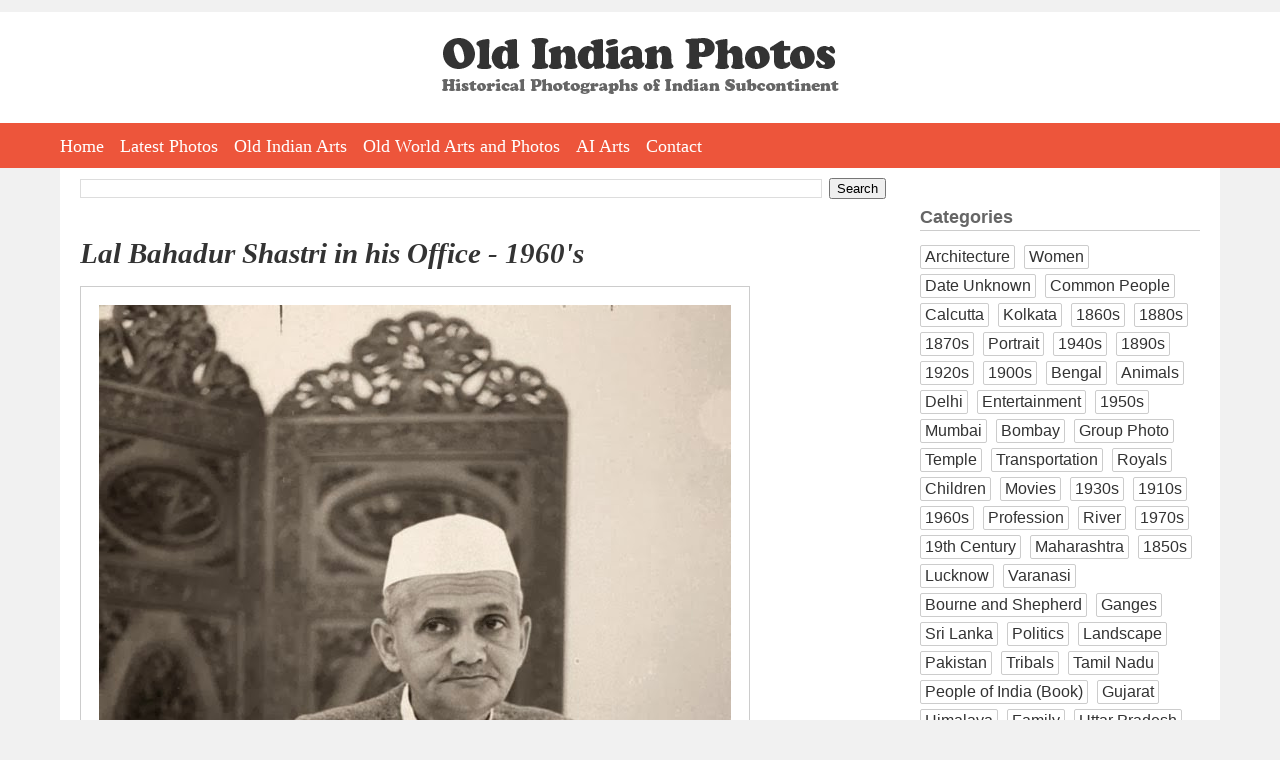

--- FILE ---
content_type: text/html; charset=UTF-8
request_url: https://www.oldindianphotos.in/2013/10/lal-bahadur-shastri-in-his-office-1960s.html
body_size: 12329
content:
<!DOCTYPE html>
<html dir='ltr' xmlns='http://www.w3.org/1999/xhtml' xmlns:b='http://www.google.com/2005/gml/b' xmlns:data='http://www.google.com/2005/gml/data' xmlns:expr='http://www.google.com/2005/gml/expr' xmlns:og='http://ogp.me/ns#'>
<head>
<link href='https://www.blogger.com/static/v1/widgets/2944754296-widget_css_bundle.css' rel='stylesheet' type='text/css'/>
<meta content='width=device-width, initial-scale=1.0' name='viewport'/>
<meta charset='utf-8'/>
<meta content='Old Indian Photos' name='author'/>
<link href='https://www.oldindianphotos.in/favicon.ico' rel='icon' type='image/x-icon'/>
<meta content='blogger' name='generator'/>
<link href='https://www.oldindianphotos.in/feeds/posts/default' rel='alternate' title='Old Indian Photos - Atom' type='application/atom+xml'/>
<link href='https://www.oldindianphotos.in/feeds/posts/default?alt=rss' rel='alternate' title='Old Indian Photos - RSS' type='application/rss+xml'/>
<link href='https://www.blogger.com/feeds/2407778905179522942/posts/default' rel='service.post' title='Old Indian Photos - Atom' type='application/atom+xml'/>
<!--[if IE]><script type="text/javascript" src="https://www.blogger.com/static/v1/jsbin/2591933621-ieretrofit.js"></script> <![endif]-->
<!-- Open Graph Meta Tags BEGIN -->
<meta content='Lal Bahadur Shastri in his Office - 1960&#39;s' property='og:title'/>
<meta content='https://blogger.googleusercontent.com/img/b/R29vZ2xl/AVvXsEglBJfBynfjo1z4R0J07CLyNVf5g6ZSyZRY_f3lFxfSfLICrupD0-VJZnxVjOhZU7NDvher2dRqpQFXm5SAbXMVqzEVltwJmOPa2tkJmRL8tLOhFOQxaXgJrdKHAslJ9nwtEZdj1R0VWSDo/s1600/Lal+Bahadur+Shastri+in+his+Office+-+1960&#39;s.jpg' property='og:image'/>
<meta content='Old Indian Photos' property='og:title'/>
<meta content='https://www.oldindianphotos.in/2013/10/lal-bahadur-shastri-in-his-office-1960s.html' property='og:url'/>
<!-- Open Graph Meta Tags END -->
<!--[if IE]> <script> (function() { var html5 = ("abbr,article,aside,audio,canvas,datalist,details," + "figure,footer,header,hgroup,mark,menu,meter,nav,output," + "progress,section,time,video").split(','); for (var i = 0; i < html5.length; i++) { document.createElement(html5[i]); } try { document.execCommand('BackgroundImageCache', false, true); } catch(e) {} })(); </script> <![endif]-->
<title>Lal Bahadur Shastri in his Office - 1960's - Old Indian Photos</title>
<style id='page-skin-1' type='text/css'><!--
/*
/* Variable definitions
====================
<Variable name="bgcolor" description="Page Background Color"
type="color" default="#fff">
<Variable name="textcolor" description="Text Color"
type="color" default="#333">
<Variable name="linkcolor" description="Link Color"
type="color" default="#58a">
<Variable name="pagetitlecolor" description="Blog Title Color"
type="color" default="#666">
<Variable name="descriptioncolor" description="Blog Description Color"
type="color" default="#999">
<Variable name="titlecolor" description="Post Title Color"
type="color" default="#c60">
<Variable name="bordercolor" description="Border Color"
type="color" default="#ccc">
<Variable name="sidebarcolor" description="Sidebar Title Color"
type="color" default="#999">
<Variable name="sidebartextcolor" description="Sidebar Text Color"
type="color" default="#666">
<Variable name="visitedlinkcolor" description="Visited Link Color"
type="color" default="#999">
<Variable name="bodyfont" description="Text Font"
type="font" default="normal normal 100% Arial,Verdana,Sans-serif">
<Variable name="headerfont" description="Sidebar Title Font"
type="font"
default="normal normal 100% Arial,Verdana,Sans-serif">
<Variable name="pagetitlefont" description="Blog Title Font"
type="font"
default="normal normal 200% Arial,Verdana,Sans-serif">
<Variable name="descriptionfont" description="Blog Description Font"
type="font"
default="normal normal 78% Arial, Verdana, Sans-serif">
<Variable name="postfooterfont" description="Post Footer Font"
type="font"
default="normal normal 78% Arial, Verdana, Sans-serif">
<Variable name="startSide" description="Side where text starts in blog language"
type="automatic" default="left">
<Variable name="endSide" description="Side where text ends in blog language"
type="automatic" default="right">
*/
/* Use this with templates/template-twocol.html */
body {
background:#f1f1f1;
margin:0;
padding:0;
padding-top:12px;
color:#333333;
font:x-small Arial,Verdana,Sans-serif;
font-size/* */:/**/small;
font-size: /**/small;
text-align: center;
}
.clearfix:after {
content: " ";
display: block;
clear: both;
visibility: hidden;
line-height: 0;
height: 0;
}
* html .clearfix             { zoom: 1; } /* IE6 */
*:first-child+html .clearfix { zoom: 1; } /* IE7 */
#toplogo {
display:inline-block;
margin-left:auto;
margin-right:auto;
margin-top:2em;
margin-bottom:2em;
max-width:90%;
}
#outer-wrapper {
background:#ffffff;
margin:0 auto;
padding:10px 20px 20px 20px;
text-align:left;
border-top:none;
font: normal normal 100% Arial,Verdana,Sans-serif;
box-sizing:border-box;
width: 100%;
max-width:1160px;
}
.clr {
clear:both;
height:0;
}
#wrap2 {
margin:0;
padding:0;
}
a:link {
color:#5588aa;
text-decoration:none;
}
a:visited {
color:#999999;
text-decoration:none;
}
a:hover {
color:#2e2d2d;
text-decoration:underline;
}
a img {
border-width:0;
}
.post-body img {
max-width:90%;
}
/* Header
-----------------------------------------------
*/
#header-wrapper {
display:none;
}
#crosscol-wrapper {
background:#fff;
}
#HTML1 {
width: 100%;
max-width: 1160px;
padding:0 20px 0 20px;
margin:0 auto;
box-sizing:border-box;
}
#hmenu {
height:45px;
background:#ED553B;
}
#hmenu ul {
max-width: 1160px;
padding:0 20px 0 20px;
margin:0 auto;
}
#hmenu ul li {
list-style:none;
padding-right:8px;
padding-left:8px;
float:left;
height:45px;
}
#hmenu ul li:first-child {
padding-left:0;
}
#hmenu ul li a {
color:#fff;
font-family:Georgia, "Times New Roman", Times, serif;
font-size:18px;
line-height:22px;
text-decoration:none;
display:block;
height:45px;
line-height:47px;
}
#hmenu ul li a:link {
}
#hmenu ul li a:hover {
color:#ffd22a;
}
#hmenu li.social {
padding:0;
margin-left:10px;
}
#hmenu li.social a {
display:inline-block;
margin-left:8px;
margin-top:4px;
width:38px;
height:38px;
}
#hmenu li.social img {
}
#menuBtn {
display:none;
}
#AdSense2 {
margin-left:20px;
}
#contact{
margin:0 auto;
list-style:none;
padding:0;
}
#contact li {
float:left;
margin-left:2px;
list-style:none;
padding:0;
}
/* Outer-Wrapper
----------------------------------------------- */
#content-wrapper {
}
#main-wrapper {
width: 72%;
float: left;
word-wrap: break-word; /* fix for long text breaking sidebar float in IE */
overflow: hidden;     /* fix for long non-text content breaking IE sidebar float */
}
#sidebar-wrapper {
width: 190px;
float: left;
padding: 0 5px 0 0px;
word-wrap: break-word; /* fix for long text breaking sidebar float in IE */
overflow: hidden;      /* fix for long non-text content breaking IE sidebar float */
}
#sidebar-wrapper-two {
width: 190px;
float: right;
word-wrap: break-word; /* fix for long text breaking sidebar float in IE */
overflow: hidden;      /* fix for long non-text content breaking IE sidebar float */
}
/* Headings
----------------------------------------------- */
h2 {
margin:1.5em 0 .75em;
font-size:12px;
line-height: 1.4em;
text-align:center;
font-weight:bold;
font-size:1.4em;
text-align:left;
border-bottom:1px solid #ccc;
}
/* Posts
-----------------------------------------------
*/
h2.date-header {
text-align:left;
font-weight:normal;
margin:0;
line-height:normal;
display:none;
}
.post {
margin:.5em 0 1.5em;
border-bottom:1px dotted #cccccc;
padding-bottom:1.5em;
}
.post h1{
margin:.25em 0 0;
padding:0 0 6px;
font-size:140%;
font-weight:bold;
line-height:1.4em;
color:#2e2d2d;
margin-bottom:10px;
margin-top:30px;
}
.post h1 a, .post h1 a:visited, .post h1 strong {
display:block;
text-decoration:none;
color:#333;
font-weight:normal;
font-family:Georgia, "Times New Roman", Times, serif;
font-size:1.6em;
line-height:1.2em;
font-weight:bold;
font-style: italic;
}
.post h1 strong, .post h1 a:hover {
color:#333333;
}
.post-body {
margin:0 0 .75em;
line-height:1.6em;
padding-right:5px;
text-align:justify;
font-size:1.4em !important;
}
.post-body a img {
padding:18px;
border:1px solid #ccc;
background:#fff;
display:block;
}
.post-body blockquote {
line-height:1.3em;
}
.post-footer {
margin: .75em 0;
color:#999999;
text-transform:uppercase;
font: normal normal 78% Arial, Verdana, Sans-serif;
line-height: 1.3em;
}
.comment-link {
margin-left:.6em;
}
.post img {
}
.post blockquote {
margin:1em 20px;
}
.post blockquote p {
margin:.75em 0;
}
.separator {
text-align:left !important;
}
.separator a {
margin:0 !important;
}
video {
width:100% !important;
height:auto !important;
max-width:750px!important;
}
/* Comments
----------------------------------------------- */
#comments h4 {
margin:1em 0;
font-weight: normal;
line-height: 1em;
letter-spacing:.2em;
color: #999999;
display:none;
}
#comments-block {
margin:1em 0 1.5em;
line-height:1.6em;
}
#comments-block .comment-author {
margin:.5em 0;
}
#comments-block .comment-body {
margin:.25em 0 0;
}
#comments-block .comment-footer {
margin:-.25em 0 2em;
line-height: 1.4em;
text-transform:uppercase;
letter-spacing:.1em;
}
.comment-footer {
font-weight:bold;
}
#comments-block .comment-body p {
margin:0 0 .75em;
}
.deleted-comment {
font-style:italic;
color:gray;
}
#blog-pager-newer-link {
float: left;
}
#blog-pager-newer-link a, #blog-pager-older-link a {
font-size:16px;
border-radius:4px;
background:#333;
padding:6px 12px 6px 12px;
color:#fff;
}
#blog-pager-older-link {
float: right;
}
#blog-pager {
text-align: center;
}
.feed-links {
clear: both;
line-height: 2.5em;
display:none;
}
.bp_item_title {
padding-left:20px;
}
/* Sidebar Content
----------------------------------------------- */
.sidebar {
color: #666666;
}
.sidebar ul {
list-style:disc;
margin:0 0 0;
padding:0 0 0;
}
.sidebar li {
list-style-type:none;
display:inline-block;
margin-bottom:5px;
margin-right:5px;
font-size:1.2em;
color:#333;
vertical-align:top;
}
.sidebar li a {
color:#333;
text-decoration:none;
display:inline-block;
border:1px solid #ccc;
border-radius:2px;
padding:2px 4px 2px 4px;
}
.sidebar .widget, .main .widget {
border-bottom:0px dotted #cccccc;
margin:0 0 .2em;
padding:0 0 .2em;
}
.main .Blog {
border-bottom-width: 0;
}
#Gadget2, #Gadget1 {
width:100%;
float:left;
}
#Gadget2 {
padding-left:4%;
}
#Gadget2 a, #Gadget1 a {
text-decoration:none;
}
/* Profile
----------------------------------------------- */
.profile-img {
float: left;
margin-top: 0;
margin-right: 5px;
margin-bottom: 5px;
margin-left: 0;
padding: 4px;
border: 1px solid #cccccc;
}
.profile-data {
margin:0;
text-transform:uppercase;
letter-spacing:.1em;
font: normal normal 78% Arial, Verdana, Sans-serif;
color: #999999;
font-weight: bold;
line-height: 1.6em;
}
.profile-datablock {
margin:.5em 0 .5em;
}
.profile-textblock {
margin: 0.5em 0;
line-height: 1.6em;
}
.profile-link {
font: normal normal 78% Arial, Verdana, Sans-serif;
text-transform: uppercase;
letter-spacing: .1em;
}
/* Footer
----------------------------------------------- */
#footer-wrapper {
background:#333;
padding-bottom:30px;
min-height:300px;
width:100%;
box-sizing:border-box;
}
#footer {
clear:both;
margin:0 auto;
line-height: 1.3em;
text-align:left;
}
.gsc-branding {
display:none;
}
/** Page structure tweaks for layout editor wireframe */
body#layout #outer-wrapper {
padding-top: 0;
}
body#layout #header-wrapper,
body#layout #content-wrapper,
body#layout #footer {
padding: 0;
}
body#layout #main-wrapper {
}
body#layout #sidebar-wrapper,
body#layout #sidebar-wrapper-two {
}
.rss-box {
padding-right:20px;
}
.rss-item a {
padding-bottom:8px;
}
.rss-item a:hover {
text-decoration:none;
}
#main-sidebar {
float:right;
width:25%;
}
ul.cat {
padding:0;
margin:0;
}
ul.cat li {
float: left;
list-style-type: none;
margin-right: 1%;
padding: 0;
width: 48%;
}
ul.cat li.catfull {
width:97%;
clear:both;
}
ul.cat li a {
color:#fff;
font-size:18px;
width:94%;
display:block;
background:#ED553B;
border: 1px solid #ED553B;
padding: 3px 3% 3px 3%;
text-align:center;
font-family:Georgia, "Times New Roman", Times, serif;
}
ul.cat li a:hover {
background:#333;
text-decoration:none;
border: 1px solid #333;
}
h3.time {
margin-bottom:0;
}
@media screen and (max-width: 640px) {
html {
width:100%;
}
body {
width:100%;
box-sizing:border-box;
}
#HTML1 {
width:100%;
box-sizing:border-box;
padding:0;
padding-top:20px;
overflow:hidden;
}
#outer-wrapper {
width:100%;
max-width:100%;
box-sizing:border-box;
padding:10px;
}
#main-wrapper {
width:100%;
float:none;
}
.post-body {
margin:0;
padding:0;
}
.post-body img {
max-width:100%;
}
.post-body a img {
padding:5px;
box-sizing:border-box;
width:100% !important;
height:auto !important;
}
#main-sidebar {
width:100%;
max-width:300px;
margin-left:auto;
margin-right:auto;
float:none;
}
#toplogo {
max-width:80%;
margin-top:1em;
margin-bottom:1em;
}
#toplogo a {
display:inline-block;
}
#toplogo a img {
display:inline-block;
width:100%;
}
#hmenu {
height:auto;
display:none;
}
#hmenu ul {
width:100%;
height:auto;
padding:0;
}
#hmenu ul li {
float:none;
width:100%;
height:auto;
padding:0;
text-align:center;
border-bottom:1px solid #fff;
}
.post h1 a, .post h1 a:visited, .post h1 strong {
font-size:1.4em;
}
#hmenu ul li a {
font-size:16px;
padding:2px 0 2px 0;
height:auto;
}
#footer-wrapper {
width:100%;
max-width:100%;
box-sizing:border-box;
padding:10px;
}
#related-posts a {
width:45% !important;
box-sizing:border-box;
height:auto;
width:auto;
float:none !important;
display:inline-block;
vertical-align:top;
}
#related-posts a div {
width:100% !important;
padding:3px !important;
box-sizing:border-box;
}
#related-posts a img {
width:100%;
height:auto;
}
#menuBtn {
display:block;
cursor:pointer;
height:35px;
text-align:right;
position:relative;
margin-top:0;
}
.post h1 {
font-size:120%;
margin: 10px 0 10px 0;
}
.post-body {
font-size:1.2em !important;
}
.post h1 a, .post h1 a:visited, .post h1 strong {
}
}

--></style>
<style>



/* -------------------- Table of Content ---------------------*/

#toc {
  border: 0px solid #ccc;
 
  padding: 0px;
  width:100%;
  margin:0px 0 0px 0;
}

#toc table {
	width:100%;
  }
.toc-header-col1, .toc-header-col2, .toc-header-col3 {
  background: #5f4e3e;
  color: #fff;
  padding: 2px 5px 2px 3px;
  
}
.toc-header-col1 {
  width:60%;
  border:1px solid #ccc;
  
}
.toc-header-col2 {
  
  border:1px solid #ccc;
  width:10%;
  
}
.toc-header-col3 {
  
  border:1px solid #ccc;
 width:30%;
}

.toc-header-col1 a:link, .toc-header-col1 a:visited, .toc-header-col2 a:link, .toc-header-col2 a:visited, .toc-header-col3 a:link, .toc-header-col3 a:visited {
  font-size:80%;
  color: #fff;
  text-decoration:none;
}
.toc-header-col1 a:hover, .toc-header-col2 a:hover, .toc-header-col3 a:hover {
  font-size:80%;
  text-decoration:underline;
}

.toc-entry-col1, .toc-entry-col2, .toc-entry-col3 {
  padding-left: 5px;
  font-size:80%;
  border-bottom:1px solid #ccc;
}

.toc-entry-col2 {    
  }

.toc-entry-col1, .toc-entry-col2 {
     border-right:1px solid #ccc;
     font-size:80%;
}

.toc-entry-col3 {
   font-size:80%
}

.toc-entry-col1 a, .toc-entry-col2 a, .toc-entry-col3 a {
  text-decoration: none;
}

.item-title {


}

.item-title a {
font-size:11px;
line-height:15px;
}

.popular-posts ul li {
list-style-type:none;
border-bottom:1px dotted #cccccc;
}



</style>
<!--j9LnZbCkXpq56t0dsoU8MRNVb-M-->
<script>
  (function(i,s,o,g,r,a,m){i['GoogleAnalyticsObject']=r;i[r]=i[r]||function(){
  (i[r].q=i[r].q||[]).push(arguments)},i[r].l=1*new Date();a=s.createElement(o),
  m=s.getElementsByTagName(o)[0];a.async=1;a.src=g;m.parentNode.insertBefore(a,m)
  })(window,document,'script','//www.google-analytics.com/analytics.js','ga');

  ga('create', 'UA-6661264-1', 'auto');
  ga('send', 'pageview');

</script>
<!--FOR REMOVING NAVBAR-->
<script type='text/javascript'> 
<![CDATA[ 
<!-- 
/*<body>
  <b:section id="navbar" class="navbar" maxwidgets="1" showaddelement="no">
    <b:widget type="Navbar" id="Navbar1" locked="yes"/>
  </b:section>
*/ 
--> 
]]> 
</script>
<!--FOR REMOVING NAVBAR-->
<!--Auto Ad-->
<script async='async' src='//pagead2.googlesyndication.com/pagead/js/adsbygoogle.js'></script>
<script>
     (adsbygoogle = window.adsbygoogle || []).push({
          google_ad_client: "ca-pub-4006058598055639",
          enable_page_level_ads: true
     });
</script>
<!--Auto Ad-->
<script>
$(document).ready(function() 
{           $("a").each(function() 
{             var i = $(this).attr("href");            
 var n = i.replace(http://www.oldindianphotos.in, "https://www.oldindianphotos.in");
 
 $(this).attr("href", function() {               return n             })           })         });       </script>
<link href='https://www.blogger.com/dyn-css/authorization.css?targetBlogID=2407778905179522942&amp;zx=416596c6-0bfa-466e-88c6-8bead6907698' media='none' onload='if(media!=&#39;all&#39;)media=&#39;all&#39;' rel='stylesheet'/><noscript><link href='https://www.blogger.com/dyn-css/authorization.css?targetBlogID=2407778905179522942&amp;zx=416596c6-0bfa-466e-88c6-8bead6907698' rel='stylesheet'/></noscript>
<meta name='google-adsense-platform-account' content='ca-host-pub-1556223355139109'/>
<meta name='google-adsense-platform-domain' content='blogspot.com'/>

<!-- data-ad-client=ca-pub-4006058598055639 -->

</head>
<body>
<div id='header-wrapper'>
<div class='header section' id='header'><div class='widget Header' data-version='1' id='Header1'>
<div id='header-inner'>
<div class='titlewrapper'>
<h1 class='title'>
<a href='https://www.oldindianphotos.in/'>
Old Indian Photos
</a>
</h1>
</div>
<div class='descriptionwrapper'>
<p class='description'><span>
</span></p>
</div>
</div>
</div></div>
</div>
<div id='crosscol-wrapper' style='text-align:center'>
<div class='crosscol section' id='crosscol'><div class='widget HTML' data-version='1' id='HTML1'>
<div class='widget-content'>
<div id="toplogo">
<a href="https://oldindianphotos.in"><img src="https://blogger.googleusercontent.com/img/b/R29vZ2xl/AVvXsEhvRH-llkx5ti7vRsnXOBAWny4bhFo_6DiqhRNFURx8yjRmOfF4OIQLEi2CS6vzwmgpRMsl-fYqE1GbqaYhOka33wskA4g7m4YUjGFbie46wg53hsj6VcTkuwfyt8MQxbMyx4l0ogiicyU/w397-h56-no/oip-logo.png" alt="Old Indian Photos" /></a>
</div>
</div>
<div class='clear'></div>
</div><div class='widget HTML' data-version='1' id='HTML2'>
<div class='widget-content'>
<div id="menuBtn"><img src="https://blogger.googleusercontent.com/img/b/R29vZ2xl/AVvXsEhdtqJhSisSzrfGZuilTmyZK7LwrVbUoX3f8yl3XukAZlg8LorTv9P8jW2gDahsuCts6jTd6oCOiYFZNhRJRFt57Y5J8NRsKxNnvAzaTkPjrdIc2j3l7Kn5hW5EMFFgDlpjKqADsVQDYWY/w53-h35-no/mobilemenuicon.png" alt="Show Menu" /></div>

<div id='hmenu'>
<ul>
<li><a href='https://oldindianphotos.in'>Home</a></li>
<li><a href='https://oldindianphotos.in/index.html'>Latest Photos</a></li>

<li><a href='https://oldindianarts.in'>Old Indian Arts</a></li>
<li><a href='https://oldarts.info'>Old World Arts and Photos</a></li>
<li><a href='https://www.aiarts.info' target="_blank">AI Arts</a></li>
<li style="display:none;"><a href='https://www.oldindianphotos.in/2013/04/cinema-hall-watch-vintage-indian-movies.html'>Cinema Hall</a></li>
<li style="display:none;"><a href='https://oldindianphotos.in/2008/12/table-of-content-2.html'>All Posts</a></li>
<li><a href='https://oldindianphotos.in/2008/05/contact-me.html'>Contact</a></li>

<li class="social" style="display:none;"> <a href="https://www.facebook.com/oldindianphotos" target="_blank"><img src="https://blogger.googleusercontent.com/img/b/R29vZ2xl/AVvXsEhbH_luBmB_AYAGP8FXy8IPlhHt8Mf7xbwT1snTCZl6tq7QBZJZuwGv9iElIGQIXnsMrU7BcXZEsksOJAwLHJJeZ2oyVenRr0nDu1pt736grRB1wijOK7xzHm9QYlDUhXPe5_PWW8DMTBg/s38-no/face.png" alt="facebook" /></a>
  <a href="https://twitter.com/oldworldarts" target="_blank"><img src="https://blogger.googleusercontent.com/img/b/R29vZ2xl/AVvXsEj8bIuICz234uE859maoaWnktOqa8i-OfPsW0NO8BKHyUiWYaesp7OnoaCKr67nIywmW9vWvJ7_6Xf2DDJxIf4AHIObhp1ccgXthulY30QCDSmuz3j6YpAA7wd1K7WLqNzyB1gKMD5-jEg/s38-no/tw.png" alt="Twitter" /></a>
  <a href="https://plus.google.com/+OldindianphotosIndia" target="_blank"><img src="https://blogger.googleusercontent.com/img/b/R29vZ2xl/AVvXsEiEwlUBBhe9Styc23QK4TOOVJESawFO42uXB3Q0WRnScUNK7N7yq4ZUxZYjW2l8nmqzB3wO3l4p4tstq_afeT2X2Ug3yuL1TFryGSD8opf9Kd3tCxuRjvmb0jEjovZHyGAuxlfHNOcq6RI/s38-no/gplus.png" alt="gplus" /></a>

  <a href="https://in.linkedin.com/in/oldarts/" target="_blank"><img src="https://blogger.googleusercontent.com/img/b/R29vZ2xl/AVvXsEhm1NChmz3epoDNlmWwZGi0eUhsOR65oc2Q0IzGEX1DvRRCpRR0tHM8ClzekoViNllwq3l-odK54RT2zsKdkOvyVFIWEZ1Kw1FejqwBb6G68a3_7nSnMiPCQCVWcFcH4okUHRuBlhVg9D0/s38-no/" alt="LinkedIn" /></a>

  <a href="https://feeds.feedburner.com/OldIndianPhotos" target="_blank"><img src="https://blogger.googleusercontent.com/img/b/R29vZ2xl/AVvXsEgsUSbHtuyfcrrix_2phi1GYKk14RGT6LJEq95IM7yhyphenhyphenUgZi9W4ZQUtpwvFFc0ylBWXaZwYKjiNIAD5w3M-fkvEgU7y4MCrDy7H2Sk4pnXtROuJQXnmPTP-mjBJn8b6MwHveZV6P_wT3EU/s38-no/feed.png" alt="feed" /></a>
</li>

</ul>

</div>
</div>
<div class='clear'></div>
</div></div>
</div>
<div id='outer-wrapper'><div id='wrap2'>
<!-- skip links for text browsers -->
<span id='skiplinks' style='display:none;'>
<a href='#main'>skip to main </a> |
      <a href='#sidebar'>skip to sidebar</a>
</span>
<div id='content-wrapper'>
<div id='main-wrapper'>
<div class='main section' id='main'><div class='widget BlogSearch' data-version='1' id='BlogSearch1'>
<div class='widget-content'>
<div id='BlogSearch1_form'>
<form action='https://www.oldindianphotos.in/search' class='gsc-search-box' target='_top'>
<table cellpadding='0' cellspacing='0' class='gsc-search-box'>
<tbody>
<tr>
<td class='gsc-input'>
<input autocomplete='off' class='gsc-input' name='q' size='10' title='search' type='text' value=''/>
</td>
<td class='gsc-search-button'>
<input class='gsc-search-button' title='search' type='submit' value='Search'/>
</td>
</tr>
</tbody>
</table>
</form>
</div>
</div>
<div class='clear'></div>
</div><div class='widget Blog' data-version='1' id='Blog1'>
<div class='blog-posts h-feed'>
<!--Can't find substitution for tag [defaultAdStart]-->

          <div class="date-outer">
        
<h2 class='date-header'><span>Oct 2, 2013</span></h2>

          <div class="date-posts">
        
<div class='post-outer'>
<div class='post h-entry'>
<a name='5717317726531533002'></a>
<h1 class='post-title entry-title'>
<a href='https://www.oldindianphotos.in/2013/10/lal-bahadur-shastri-in-his-office-1960s.html'>Lal Bahadur Shastri in his Office - 1960's</a>
</h1>
<div class='post-header-line-1'></div>
<div class='post-body entry-content'>
<div dir="ltr" style="text-align: left;" trbidi="on">
<div class="separator" style="clear: both; text-align: center;">
<a href="https://blogger.googleusercontent.com/img/b/R29vZ2xl/AVvXsEglBJfBynfjo1z4R0J07CLyNVf5g6ZSyZRY_f3lFxfSfLICrupD0-VJZnxVjOhZU7NDvher2dRqpQFXm5SAbXMVqzEVltwJmOPa2tkJmRL8tLOhFOQxaXgJrdKHAslJ9nwtEZdj1R0VWSDo/s1600/Lal+Bahadur+Shastri+in+his+Office+-+1960&#39;s.jpg" imageanchor="1" style="margin-left: 1em; margin-right: 1em;"><img border="0" src="https://blogger.googleusercontent.com/img/b/R29vZ2xl/AVvXsEglBJfBynfjo1z4R0J07CLyNVf5g6ZSyZRY_f3lFxfSfLICrupD0-VJZnxVjOhZU7NDvher2dRqpQFXm5SAbXMVqzEVltwJmOPa2tkJmRL8tLOhFOQxaXgJrdKHAslJ9nwtEZdj1R0VWSDo/s1600/Lal+Bahadur+Shastri+in+his+Office+-+1960&#39;s.jpg" /></a></div>
<br />
Source:&nbsp;<a href="http://lalbahadurshastri.ind.in/" target="_blank">lalbahadurshastri.ind.in</a></div>
<div style='clear: both;'></div>
</div>
<div class='post-footer'>
<div class='post-footer-line post-footer-line-1'>
<span class='post-author vcard'>
Posted by
<span class='fn'>Old Indian Photos</span>
</span>
<span class='post-timestamp'>
at
<a class='timestamp-link' href='https://www.oldindianphotos.in/2013/10/lal-bahadur-shastri-in-his-office-1960s.html' rel='bookmark' title='permanent link'><abbr class='published' title='2013-10-02T20:07:00+05:30'>8:07&#8239;PM</abbr></a>
</span>
<span class='post-comment-link'>
</span>
<span class='post-icons'>
</span>
<span class='post-backlinks post-comment-link'>
</span>
<span class='post-labels'>
Labels:
<a href='https://www.oldindianphotos.in/search/label/1960s?max-results=5' rel='tag'>1960s</a>,
<a href='https://www.oldindianphotos.in/search/label/Lal%20Bahadur%20Shstri?max-results=5' rel='tag'>Lal Bahadur Shstri</a>,
<a href='https://www.oldindianphotos.in/search/label/Politics?max-results=5' rel='tag'>Politics</a>,
<a href='https://www.oldindianphotos.in/search/label/Portrait?max-results=5' rel='tag'>Portrait</a>
</span>
</div>
<div class='post-footer-line post-footer-line-2'><span class='reaction-buttons'>
</span>
</div>
<div class='post-footer-line post-footer-line-3'></div>
</div>
</div>
<div class='comments' id='comments'>
<a name='comments'></a>
<div id='backlinks-container'>
<div id='Blog1_backlinks-container'>
</div>
</div>
</div>
</div>
<!--Can't find substitution for tag [defaultAdEnd]-->
<!--Can't find substitution for tag [adStart]-->

        </div></div>
      
<!--Can't find substitution for tag [adEnd]-->
</div>
<div class='blog-pager' id='blog-pager'>
<span id='blog-pager-newer-link'>
<a class='blog-pager-newer-link' href='https://www.oldindianphotos.in/2013/10/luchman-tela-or-muchee-bhawun-lucknow.html' id='Blog1_blog-pager-newer-link' title='Newer Post'>Newer Post</a>
</span>
<span id='blog-pager-older-link'>
<a class='blog-pager-older-link' href='https://www.oldindianphotos.in/2013/09/maharani-indira-bai-sahib-holkar-second.html' id='Blog1_blog-pager-older-link' title='Older Post'>Older Post</a>
</span>
<a class='home-link' href='https://www.oldindianphotos.in/'>Home</a>
</div>
<div class='clear'></div>
<div class='post-feeds'>
</div>
</div></div>
</div>
<div id='main-sidebar'>
<div><div class='sidebar section' id='sidebar-one'><div class='widget Label' data-version='1' id='Label1'>
<h2>Categories</h2>
<div class='widget-content list-label-widget-content'>
<ul>
<li>
<a dir='ltr' href='https://www.oldindianphotos.in/search/label/Architecture'>Architecture</a>
</li>
<li>
<a dir='ltr' href='https://www.oldindianphotos.in/search/label/Women'>Women</a>
</li>
<li>
<a dir='ltr' href='https://www.oldindianphotos.in/search/label/Date%20Unknown'>Date Unknown</a>
</li>
<li>
<a dir='ltr' href='https://www.oldindianphotos.in/search/label/Common%20People'>Common People</a>
</li>
<li>
<a dir='ltr' href='https://www.oldindianphotos.in/search/label/Calcutta'>Calcutta</a>
</li>
<li>
<a dir='ltr' href='https://www.oldindianphotos.in/search/label/Kolkata'>Kolkata</a>
</li>
<li>
<a dir='ltr' href='https://www.oldindianphotos.in/search/label/1860s'>1860s</a>
</li>
<li>
<a dir='ltr' href='https://www.oldindianphotos.in/search/label/1880s'>1880s</a>
</li>
<li>
<a dir='ltr' href='https://www.oldindianphotos.in/search/label/1870s'>1870s</a>
</li>
<li>
<a dir='ltr' href='https://www.oldindianphotos.in/search/label/Portrait'>Portrait</a>
</li>
<li>
<a dir='ltr' href='https://www.oldindianphotos.in/search/label/1940s'>1940s</a>
</li>
<li>
<a dir='ltr' href='https://www.oldindianphotos.in/search/label/1890s'>1890s</a>
</li>
<li>
<a dir='ltr' href='https://www.oldindianphotos.in/search/label/1920s'>1920s</a>
</li>
<li>
<a dir='ltr' href='https://www.oldindianphotos.in/search/label/1900s'>1900s</a>
</li>
<li>
<a dir='ltr' href='https://www.oldindianphotos.in/search/label/Bengal'>Bengal</a>
</li>
<li>
<a dir='ltr' href='https://www.oldindianphotos.in/search/label/Animals'>Animals</a>
</li>
<li>
<a dir='ltr' href='https://www.oldindianphotos.in/search/label/Delhi'>Delhi</a>
</li>
<li>
<a dir='ltr' href='https://www.oldindianphotos.in/search/label/Entertainment'>Entertainment</a>
</li>
<li>
<a dir='ltr' href='https://www.oldindianphotos.in/search/label/1950s'>1950s</a>
</li>
<li>
<a dir='ltr' href='https://www.oldindianphotos.in/search/label/Mumbai'>Mumbai</a>
</li>
<li>
<a dir='ltr' href='https://www.oldindianphotos.in/search/label/Bombay'>Bombay</a>
</li>
<li>
<a dir='ltr' href='https://www.oldindianphotos.in/search/label/Group%20Photo'>Group Photo</a>
</li>
<li>
<a dir='ltr' href='https://www.oldindianphotos.in/search/label/Temple'>Temple</a>
</li>
<li>
<a dir='ltr' href='https://www.oldindianphotos.in/search/label/Transportation'>Transportation</a>
</li>
<li>
<a dir='ltr' href='https://www.oldindianphotos.in/search/label/Royals'>Royals</a>
</li>
<li>
<a dir='ltr' href='https://www.oldindianphotos.in/search/label/Children'>Children</a>
</li>
<li>
<a dir='ltr' href='https://www.oldindianphotos.in/search/label/Movies'>Movies</a>
</li>
<li>
<a dir='ltr' href='https://www.oldindianphotos.in/search/label/1930s'>1930s</a>
</li>
<li>
<a dir='ltr' href='https://www.oldindianphotos.in/search/label/1910s'>1910s</a>
</li>
<li>
<a dir='ltr' href='https://www.oldindianphotos.in/search/label/1960s'>1960s</a>
</li>
<li>
<a dir='ltr' href='https://www.oldindianphotos.in/search/label/Profession'>Profession</a>
</li>
<li>
<a dir='ltr' href='https://www.oldindianphotos.in/search/label/River'>River</a>
</li>
<li>
<a dir='ltr' href='https://www.oldindianphotos.in/search/label/1970s'>1970s</a>
</li>
<li>
<a dir='ltr' href='https://www.oldindianphotos.in/search/label/19th%20Century'>19th Century</a>
</li>
<li>
<a dir='ltr' href='https://www.oldindianphotos.in/search/label/Maharashtra'>Maharashtra</a>
</li>
<li>
<a dir='ltr' href='https://www.oldindianphotos.in/search/label/1850s'>1850s</a>
</li>
<li>
<a dir='ltr' href='https://www.oldindianphotos.in/search/label/Lucknow'>Lucknow</a>
</li>
<li>
<a dir='ltr' href='https://www.oldindianphotos.in/search/label/Varanasi'>Varanasi</a>
</li>
<li>
<a dir='ltr' href='https://www.oldindianphotos.in/search/label/Bourne%20and%20Shepherd'>Bourne and Shepherd</a>
</li>
<li>
<a dir='ltr' href='https://www.oldindianphotos.in/search/label/Ganges'>Ganges</a>
</li>
<li>
<a dir='ltr' href='https://www.oldindianphotos.in/search/label/Sri%20Lanka'>Sri Lanka</a>
</li>
<li>
<a dir='ltr' href='https://www.oldindianphotos.in/search/label/Politics'>Politics</a>
</li>
<li>
<a dir='ltr' href='https://www.oldindianphotos.in/search/label/Landscape'>Landscape</a>
</li>
<li>
<a dir='ltr' href='https://www.oldindianphotos.in/search/label/Pakistan'>Pakistan</a>
</li>
<li>
<a dir='ltr' href='https://www.oldindianphotos.in/search/label/Tribals'>Tribals</a>
</li>
<li>
<a dir='ltr' href='https://www.oldindianphotos.in/search/label/Tamil%20Nadu'>Tamil Nadu</a>
</li>
<li>
<a dir='ltr' href='https://www.oldindianphotos.in/search/label/People%20of%20India%20%28Book%29'>People of India (Book)</a>
</li>
<li>
<a dir='ltr' href='https://www.oldindianphotos.in/search/label/Gujarat'>Gujarat</a>
</li>
<li>
<a dir='ltr' href='https://www.oldindianphotos.in/search/label/Himalaya'>Himalaya</a>
</li>
<li>
<a dir='ltr' href='https://www.oldindianphotos.in/search/label/Family'>Family</a>
</li>
<li>
<a dir='ltr' href='https://www.oldindianphotos.in/search/label/Uttar%20Pradesh'>Uttar Pradesh</a>
</li>
<li>
<a dir='ltr' href='https://www.oldindianphotos.in/search/label/Rajasthan'>Rajasthan</a>
</li>
<li>
<a dir='ltr' href='https://www.oldindianphotos.in/search/label/British%20Raj'>British Raj</a>
</li>
<li>
<a dir='ltr' href='https://www.oldindianphotos.in/search/label/Street'>Street</a>
</li>
<li>
<a dir='ltr' href='https://www.oldindianphotos.in/search/label/Agra'>Agra</a>
</li>
<li>
<a dir='ltr' href='https://www.oldindianphotos.in/search/label/Sadhu'>Sadhu</a>
</li>
<li>
<a dir='ltr' href='https://www.oldindianphotos.in/search/label/Karnataka'>Karnataka</a>
</li>
<li>
<a dir='ltr' href='https://www.oldindianphotos.in/search/label/Video'>Video</a>
</li>
<li>
<a dir='ltr' href='https://www.oldindianphotos.in/search/label/colour'>colour</a>
</li>
<li>
<a dir='ltr' href='https://www.oldindianphotos.in/search/label/Mosque'>Mosque</a>
</li>
<li>
<a dir='ltr' href='https://www.oldindianphotos.in/search/label/Jammu%20and%20Kashmir'>Jammu and Kashmir</a>
</li>
<li>
<a dir='ltr' href='https://www.oldindianphotos.in/search/label/Jaipur'>Jaipur</a>
</li>
<li>
<a dir='ltr' href='https://www.oldindianphotos.in/search/label/Village'>Village</a>
</li>
<li>
<a dir='ltr' href='https://www.oldindianphotos.in/search/label/Darjeeling'>Darjeeling</a>
</li>
<li>
<a dir='ltr' href='https://www.oldindianphotos.in/search/label/Jawaharlal%20Nehru'>Jawaharlal Nehru</a>
</li>
<li>
<a dir='ltr' href='https://www.oldindianphotos.in/search/label/Nature'>Nature</a>
</li>
<li>
<a dir='ltr' href='https://www.oldindianphotos.in/search/label/Rabindranath%20Tagore'>Rabindranath Tagore</a>
</li>
<li>
<a dir='ltr' href='https://www.oldindianphotos.in/search/label/Baroda'>Baroda</a>
</li>
<li>
<a dir='ltr' href='https://www.oldindianphotos.in/search/label/Military'>Military</a>
</li>
<li>
<a dir='ltr' href='https://www.oldindianphotos.in/search/label/Fort'>Fort</a>
</li>
<li>
<a dir='ltr' href='https://www.oldindianphotos.in/search/label/Mahatma%20Gandhi'>Mahatma Gandhi</a>
</li>
<li>
<a dir='ltr' href='https://www.oldindianphotos.in/search/label/Education'>Education</a>
</li>
<li>
<a dir='ltr' href='https://www.oldindianphotos.in/search/label/Tomb'>Tomb</a>
</li>
<li>
<a dir='ltr' href='https://www.oldindianphotos.in/search/label/Music'>Music</a>
</li>
<li>
<a dir='ltr' href='https://www.oldindianphotos.in/search/label/Business'>Business</a>
</li>
<li>
<a dir='ltr' href='https://www.oldindianphotos.in/search/label/Kerala'>Kerala</a>
</li>
<li>
<a dir='ltr' href='https://www.oldindianphotos.in/search/label/Rituals'>Rituals</a>
</li>
<li>
<a dir='ltr' href='https://www.oldindianphotos.in/search/label/Chennai'>Chennai</a>
</li>
<li>
<a dir='ltr' href='https://www.oldindianphotos.in/search/label/Church'>Church</a>
</li>
<li>
<a dir='ltr' href='https://www.oldindianphotos.in/search/label/Bangladesh'>Bangladesh</a>
</li>
<li>
<a dir='ltr' href='https://www.oldindianphotos.in/search/label/Dhaka'>Dhaka</a>
</li>
<li>
<a dir='ltr' href='https://www.oldindianphotos.in/search/label/Madhya%20Pradesh'>Madhya Pradesh</a>
</li>
<li>
<a dir='ltr' href='https://www.oldindianphotos.in/search/label/Hyderabad'>Hyderabad</a>
</li>
<li>
<a dir='ltr' href='https://www.oldindianphotos.in/search/label/Burma'>Burma</a>
</li>
<li>
<a dir='ltr' href='https://www.oldindianphotos.in/search/label/Hunting'>Hunting</a>
</li>
<li>
<a dir='ltr' href='https://www.oldindianphotos.in/search/label/Railways'>Railways</a>
</li>
<li>
<a dir='ltr' href='https://www.oldindianphotos.in/search/label/Sculpture'>Sculpture</a>
</li>
<li>
<a dir='ltr' href='https://www.oldindianphotos.in/search/label/Nepal'>Nepal</a>
</li>
<li>
<a dir='ltr' href='https://www.oldindianphotos.in/search/label/Statue'>Statue</a>
</li>
<li>
<a dir='ltr' href='https://www.oldindianphotos.in/search/label/color'>color</a>
</li>
<li>
<a dir='ltr' href='https://www.oldindianphotos.in/search/label/Sports'>Sports</a>
</li>
<li>
<a dir='ltr' href='https://www.oldindianphotos.in/search/label/1980s'>1980s</a>
</li>
<li>
<a dir='ltr' href='https://www.oldindianphotos.in/search/label/Ahmedabad'>Ahmedabad</a>
</li>
<li>
<a dir='ltr' href='https://www.oldindianphotos.in/search/label/Mysore'>Mysore</a>
</li>
<li>
<a dir='ltr' href='https://www.oldindianphotos.in/search/label/Assam'>Assam</a>
</li>
<li>
<a dir='ltr' href='https://www.oldindianphotos.in/search/label/Full%20Movie'>Full Movie</a>
</li>
<li>
<a dir='ltr' href='https://www.oldindianphotos.in/search/label/Indian%20Mutiny'>Indian Mutiny</a>
</li>
<li>
<a dir='ltr' href='https://www.oldindianphotos.in/search/label/Lahore'>Lahore</a>
</li>
<li>
<a dir='ltr' href='https://www.oldindianphotos.in/search/label/Uttarakhand'>Uttarakhand</a>
</li>
<li>
<a dir='ltr' href='https://www.oldindianphotos.in/search/label/Afghanistan'>Afghanistan</a>
</li>
<li>
<a dir='ltr' href='https://www.oldindianphotos.in/search/label/Agriculture'>Agriculture</a>
</li>
<li>
<a dir='ltr' href='https://www.oldindianphotos.in/search/label/Karachi'>Karachi</a>
</li>
<li>
<a dir='ltr' href='https://www.oldindianphotos.in/search/label/Punjab'>Punjab</a>
</li>
<li>
<a dir='ltr' href='https://www.oldindianphotos.in/search/label/Sikkim'>Sikkim</a>
</li>
<li>
<a dir='ltr' href='https://www.oldindianphotos.in/search/label/Subhas%20Chandra%20Bose'>Subhas Chandra Bose</a>
</li>
<li>
<a dir='ltr' href='https://www.oldindianphotos.in/search/label/Independence'>Independence</a>
</li>
<li>
<a dir='ltr' href='https://www.oldindianphotos.in/search/label/Punjab%20and%20Haryana'>Punjab and Haryana</a>
</li>
<li>
<a dir='ltr' href='https://www.oldindianphotos.in/search/label/Bihar'>Bihar</a>
</li>
<li>
<a dir='ltr' href='https://www.oldindianphotos.in/search/label/Famous%20People%20in%20India'>Famous People in India</a>
</li>
<li>
<a dir='ltr' href='https://www.oldindianphotos.in/search/label/Madurai'>Madurai</a>
</li>
<li>
<a dir='ltr' href='https://www.oldindianphotos.in/search/label/Orissa'>Orissa</a>
</li>
<li>
<a dir='ltr' href='https://www.oldindianphotos.in/search/label/War'>War</a>
</li>
<li>
<a dir='ltr' href='https://www.oldindianphotos.in/search/label/Partition%20of%20India'>Partition of India</a>
</li>
<li>
<a dir='ltr' href='https://www.oldindianphotos.in/search/label/Allahabad'>Allahabad</a>
</li>
<li>
<a dir='ltr' href='https://www.oldindianphotos.in/search/label/Festival'>Festival</a>
</li>
<li>
<a dir='ltr' href='https://www.oldindianphotos.in/search/label/Documentary'>Documentary</a>
</li>
<li>
<a dir='ltr' href='https://www.oldindianphotos.in/search/label/Peshawar'>Peshawar</a>
</li>
<li>
<a dir='ltr' href='https://www.oldindianphotos.in/search/label/Record%20Covers'>Record Covers</a>
</li>
<li>
<a dir='ltr' href='https://www.oldindianphotos.in/search/label/Taj%20Mahal'>Taj Mahal</a>
</li>
<li>
<a dir='ltr' href='https://www.oldindianphotos.in/search/label/Raja%20Deen%20Dayal'>Raja Deen Dayal</a>
</li>
<li>
<a dir='ltr' href='https://www.oldindianphotos.in/search/label/Dance'>Dance</a>
</li>
<li>
<a dir='ltr' href='https://www.oldindianphotos.in/search/label/Famine'>Famine</a>
</li>
<li>
<a dir='ltr' href='https://www.oldindianphotos.in/search/label/Puri'>Puri</a>
</li>
<li>
<a dir='ltr' href='https://www.oldindianphotos.in/search/label/Soldiers'>Soldiers</a>
</li>
<li>
<a dir='ltr' href='https://www.oldindianphotos.in/search/label/Kashmir'>Kashmir</a>
</li>
<li>
<a dir='ltr' href='https://www.oldindianphotos.in/search/label/King%20George%20V'>King George V</a>
</li>
<li>
<a dir='ltr' href='https://www.oldindianphotos.in/search/label/Amritsar'>Amritsar</a>
</li>
<li>
<a dir='ltr' href='https://www.oldindianphotos.in/search/label/First%20World%20War'>First World War</a>
</li>
<li>
<a dir='ltr' href='https://www.oldindianphotos.in/search/label/Andhra%20Pradesh'>Andhra Pradesh</a>
</li>
<li>
<a dir='ltr' href='https://www.oldindianphotos.in/search/label/Bhutan'>Bhutan</a>
</li>
<li>
<a dir='ltr' href='https://www.oldindianphotos.in/search/label/Himachal%20Pradesh'>Himachal Pradesh</a>
</li>
<li>
<a dir='ltr' href='https://www.oldindianphotos.in/search/label/Hindi%20Movies'>Hindi Movies</a>
</li>
<li>
<a dir='ltr' href='https://www.oldindianphotos.in/search/label/Lal%20Bahadur%20Shstri'>Lal Bahadur Shstri</a>
</li>
<li>
<a dir='ltr' href='https://www.oldindianphotos.in/search/label/Riot'>Riot</a>
</li>
<li>
<a dir='ltr' href='https://www.oldindianphotos.in/search/label/Simla'>Simla</a>
</li>
<li>
<a dir='ltr' href='https://www.oldindianphotos.in/search/label/Andaman%20and%20Nikobar'>Andaman and Nikobar</a>
</li>
<li>
<a dir='ltr' href='https://www.oldindianphotos.in/search/label/Bangalore'>Bangalore</a>
</li>
<li>
<a dir='ltr' href='https://www.oldindianphotos.in/search/label/Ceremony'>Ceremony</a>
</li>
<li>
<a dir='ltr' href='https://www.oldindianphotos.in/search/label/Cinema'>Cinema</a>
</li>
<li>
<a dir='ltr' href='https://www.oldindianphotos.in/search/label/Freedom%20Fighter'>Freedom Fighter</a>
</li>
<li>
<a dir='ltr' href='https://www.oldindianphotos.in/search/label/Jharkhand'>Jharkhand</a>
</li>
<li>
<a dir='ltr' href='https://www.oldindianphotos.in/search/label/Miscellaneous'>Miscellaneous</a>
</li>
<li>
<a dir='ltr' href='https://www.oldindianphotos.in/search/label/Indian%20Revolutionaries'>Indian Revolutionaries</a>
</li>
<li>
<a dir='ltr' href='https://www.oldindianphotos.in/search/label/Jinnah'>Jinnah</a>
</li>
<li>
<a dir='ltr' href='https://www.oldindianphotos.in/search/label/Print'>Print</a>
</li>
<li>
<a dir='ltr' href='https://www.oldindianphotos.in/search/label/Sea'>Sea</a>
</li>
<li>
<a dir='ltr' href='https://www.oldindianphotos.in/search/label/Vallabhbhai%20Patel'>Vallabhbhai Patel</a>
</li>
<li>
<a dir='ltr' href='https://www.oldindianphotos.in/search/label/1940'>1940</a>
</li>
<li>
<a dir='ltr' href='https://www.oldindianphotos.in/search/label/Pune'>Pune</a>
</li>
<li>
<a dir='ltr' href='https://www.oldindianphotos.in/search/label/Second%20World%20War'>Second World War</a>
</li>
<li>
<a dir='ltr' href='https://www.oldindianphotos.in/search/label/Swami%20Vivekananda'>Swami Vivekananda</a>
</li>
<li>
<a dir='ltr' href='https://www.oldindianphotos.in/search/label/1840s'>1840s</a>
</li>
<li>
<a dir='ltr' href='https://www.oldindianphotos.in/search/label/Goa'>Goa</a>
</li>
<li>
<a dir='ltr' href='https://www.oldindianphotos.in/search/label/Industry'>Industry</a>
</li>
<li>
<a dir='ltr' href='https://www.oldindianphotos.in/search/label/List'>List</a>
</li>
<li>
<a dir='ltr' href='https://www.oldindianphotos.in/search/label/Pondicherry'>Pondicherry</a>
</li>
<li>
<a dir='ltr' href='https://www.oldindianphotos.in/search/label/Secunderabad'>Secunderabad</a>
</li>
<li>
<a dir='ltr' href='https://www.oldindianphotos.in/search/label/1790s'>1790s</a>
</li>
<li>
<a dir='ltr' href='https://www.oldindianphotos.in/search/label/Arunachal%20Pradesh'>Arunachal Pradesh</a>
</li>
<li>
<a dir='ltr' href='https://www.oldindianphotos.in/search/label/B.%20R.%20Ambedkar'>B. R. Ambedkar</a>
</li>
<li>
<a dir='ltr' href='https://www.oldindianphotos.in/search/label/Books'>Books</a>
</li>
<li>
<a dir='ltr' href='https://www.oldindianphotos.in/search/label/Colombo'>Colombo</a>
</li>
<li>
<a dir='ltr' href='https://www.oldindianphotos.in/search/label/Food'>Food</a>
</li>
<li>
<a dir='ltr' href='https://www.oldindianphotos.in/search/label/Health%20Care'>Health Care</a>
</li>
<li>
<a dir='ltr' href='https://www.oldindianphotos.in/search/label/Khan%20Abdul%20Ghaffar%20Khan'>Khan Abdul Ghaffar Khan</a>
</li>
<li>
<a dir='ltr' href='https://www.oldindianphotos.in/search/label/Ladakh'>Ladakh</a>
</li>
<li>
<a dir='ltr' href='https://www.oldindianphotos.in/search/label/Nashik'>Nashik</a>
</li>
<li>
<a dir='ltr' href='https://www.oldindianphotos.in/search/label/Road'>Road</a>
</li>
<li>
<a dir='ltr' href='https://www.oldindianphotos.in/search/label/Scancorner'>Scancorner</a>
</li>
<li>
<a dir='ltr' href='https://www.oldindianphotos.in/search/label/Telangana'>Telangana</a>
</li>
<li>
<a dir='ltr' href='https://www.oldindianphotos.in/search/label/Tibet'>Tibet</a>
</li>
<li>
<a dir='ltr' href='https://www.oldindianphotos.in/search/label/1810s'>1810s</a>
</li>
<li>
<a dir='ltr' href='https://www.oldindianphotos.in/search/label/1830s'>1830s</a>
</li>
<li>
<a dir='ltr' href='https://www.oldindianphotos.in/search/label/1850'>1850</a>
</li>
<li>
<a dir='ltr' href='https://www.oldindianphotos.in/search/label/1990s'>1990s</a>
</li>
<li>
<a dir='ltr' href='https://www.oldindianphotos.in/search/label/Bangla%20Movies'>Bangla Movies</a>
</li>
<li>
<a dir='ltr' href='https://www.oldindianphotos.in/search/label/Daulatabad'>Daulatabad</a>
</li>
<li>
<a dir='ltr' href='https://www.oldindianphotos.in/search/label/Fashion'>Fashion</a>
</li>
<li>
<a dir='ltr' href='https://www.oldindianphotos.in/search/label/Gertrude%20Bell'>Gertrude Bell</a>
</li>
<li>
<a dir='ltr' href='https://www.oldindianphotos.in/search/label/Hyderabad%20%28Sindh%29'>Hyderabad (Sindh)</a>
</li>
<li>
<a dir='ltr' href='https://www.oldindianphotos.in/search/label/Illustrations'>Illustrations</a>
</li>
<li>
<a dir='ltr' href='https://www.oldindianphotos.in/search/label/Indian%20independence%20movement'>Indian independence movement</a>
</li>
<li>
<a dir='ltr' href='https://www.oldindianphotos.in/search/label/Lord%20Mountbatten'>Lord Mountbatten</a>
</li>
<li>
<a dir='ltr' href='https://www.oldindianphotos.in/search/label/Murree'>Murree</a>
</li>
<li>
<a dir='ltr' href='https://www.oldindianphotos.in/search/label/Nagaland'>Nagaland</a>
</li>
<li>
<a dir='ltr' href='https://www.oldindianphotos.in/search/label/National%20Geographic'>National Geographic</a>
</li>
<li>
<a dir='ltr' href='https://www.oldindianphotos.in/search/label/Occupation'>Occupation</a>
</li>
<li>
<a dir='ltr' href='https://www.oldindianphotos.in/search/label/Old%20Indian%20Arts'>Old Indian Arts</a>
</li>
<li>
<a dir='ltr' href='https://www.oldindianphotos.in/search/label/Patna'>Patna</a>
</li>
<li>
<a dir='ltr' href='https://www.oldindianphotos.in/search/label/Pesshaware'>Pesshaware</a>
</li>
<li>
<a dir='ltr' href='https://www.oldindianphotos.in/search/label/Religion'>Religion</a>
</li>
<li>
<a dir='ltr' href='https://www.oldindianphotos.in/search/label/Revolutionary%20movement%20for%20Indian%20independence'>Revolutionary movement for Indian independence</a>
</li>
<li>
<a dir='ltr' href='https://www.oldindianphotos.in/search/label/Science'>Science</a>
</li>
<li>
<a dir='ltr' href='https://www.oldindianphotos.in/search/label/Ship'>Ship</a>
</li>
<li>
<a dir='ltr' href='https://www.oldindianphotos.in/search/label/Sri%20Ramakrishna%20Paramahamsa'>Sri Ramakrishna Paramahamsa</a>
</li>
<li>
<a dir='ltr' href='https://www.oldindianphotos.in/search/label/Srinagar'>Srinagar</a>
</li>
<li>
<a dir='ltr' href='https://www.oldindianphotos.in/search/label/Telegu%20Movie'>Telegu Movie</a>
</li>
<li>
<a dir='ltr' href='https://www.oldindianphotos.in/search/label/Tripura'>Tripura</a>
</li>
<li>
<a dir='ltr' href='https://www.oldindianphotos.in/search/label/Udaipur'>Udaipur</a>
</li>
<li>
<a dir='ltr' href='https://www.oldindianphotos.in/search/label/Vrindavan'>Vrindavan</a>
</li>
<li>
<a dir='ltr' href='https://www.oldindianphotos.in/search/label/animal'>animal</a>
</li>
</ul>
<div class='clear'></div>
</div>
</div></div></div>
<div id='sidebar-wrapper'>
<div class='sidebar no-items section' id='sidebar'></div>
</div>
<div id='sidebar-wrapper-two'>
<div class='sidebar no-items section' id='sidebar-two'></div>
</div>
</div>
<!-- spacer for skins that want sidebar and main to be the same height-->
<div class='clear'>&#160;</div>
</div>
<!-- end content-wrapper -->
</div></div>
<!-- end outer-wrapper -->
<div id='footer-wrapper'>
<div class='footer section' id='footer'><div class='widget HTML' data-version='1' id='HTML8'>
<div class='widget-content'>
<a href="https://www.oldindianphotos.in/2008/12/privacy-policy-for-wwwoldindianphotosin.html">Privacy Policy</a>
</div>
<div class='clear'></div>
</div></div>
</div>
<script src='https://ajax.googleapis.com/ajax/libs/jquery/1.11.2/jquery.min.js'></script>
<script>
	$(function() {
  var menuVisible = false;
  $('#menuBtn').click(function() {
    if (menuVisible) {
      $('#hmenu').css({'display':'none'});
      menuVisible = false;
      return;
    }
    $('#hmenu').css({'display':'block'});
    menuVisible = true;
  });
  $('#hmenu').click(function() {
    $(this).css({'display':'none'});
    menuVisible = false;
  });
});
</script>
<script>
$(function () {
    var parent = $(".toright");
    var divs = $(".bigpost");
    while (divs.length) {
        parent.append(divs.splice(Math.floor(Math.random() * divs.length), 1)[0]);
    }
});

$(function () {
    var parent2 = $(".toleft");
    var divs2 = $(".smallpost");
    while (divs2.length) {
        parent2.append(divs2.splice(Math.floor(Math.random() * divs2.length), 1)[0]);
    }
});

</script>

<script type="text/javascript" src="https://www.blogger.com/static/v1/widgets/2028843038-widgets.js"></script>
<script type='text/javascript'>
window['__wavt'] = 'AOuZoY6FN-Z7kx2N9dRl_-TdkhtP7oslng:1769879349247';_WidgetManager._Init('//www.blogger.com/rearrange?blogID\x3d2407778905179522942','//www.oldindianphotos.in/2013/10/lal-bahadur-shastri-in-his-office-1960s.html','2407778905179522942');
_WidgetManager._SetDataContext([{'name': 'blog', 'data': {'blogId': '2407778905179522942', 'title': 'Old Indian Photos', 'url': 'https://www.oldindianphotos.in/2013/10/lal-bahadur-shastri-in-his-office-1960s.html', 'canonicalUrl': 'https://www.oldindianphotos.in/2013/10/lal-bahadur-shastri-in-his-office-1960s.html', 'homepageUrl': 'https://www.oldindianphotos.in/', 'searchUrl': 'https://www.oldindianphotos.in/search', 'canonicalHomepageUrl': 'https://www.oldindianphotos.in/', 'blogspotFaviconUrl': 'https://www.oldindianphotos.in/favicon.ico', 'bloggerUrl': 'https://www.blogger.com', 'hasCustomDomain': true, 'httpsEnabled': true, 'enabledCommentProfileImages': true, 'gPlusViewType': 'FILTERED_POSTMOD', 'adultContent': false, 'analyticsAccountNumber': '', 'encoding': 'UTF-8', 'locale': 'en', 'localeUnderscoreDelimited': 'en', 'languageDirection': 'ltr', 'isPrivate': false, 'isMobile': false, 'isMobileRequest': false, 'mobileClass': '', 'isPrivateBlog': false, 'isDynamicViewsAvailable': true, 'feedLinks': '\x3clink rel\x3d\x22alternate\x22 type\x3d\x22application/atom+xml\x22 title\x3d\x22Old Indian Photos - Atom\x22 href\x3d\x22https://www.oldindianphotos.in/feeds/posts/default\x22 /\x3e\n\x3clink rel\x3d\x22alternate\x22 type\x3d\x22application/rss+xml\x22 title\x3d\x22Old Indian Photos - RSS\x22 href\x3d\x22https://www.oldindianphotos.in/feeds/posts/default?alt\x3drss\x22 /\x3e\n\x3clink rel\x3d\x22service.post\x22 type\x3d\x22application/atom+xml\x22 title\x3d\x22Old Indian Photos - Atom\x22 href\x3d\x22https://www.blogger.com/feeds/2407778905179522942/posts/default\x22 /\x3e\n\n\x3clink rel\x3d\x22alternate\x22 type\x3d\x22application/atom+xml\x22 title\x3d\x22Old Indian Photos - Atom\x22 href\x3d\x22https://www.oldindianphotos.in/feeds/5717317726531533002/comments/default\x22 /\x3e\n', 'meTag': '', 'adsenseClientId': 'ca-pub-4006058598055639', 'adsenseHostId': 'ca-host-pub-1556223355139109', 'adsenseHasAds': true, 'adsenseAutoAds': false, 'boqCommentIframeForm': true, 'loginRedirectParam': '', 'isGoogleEverywhereLinkTooltipEnabled': true, 'view': '', 'dynamicViewsCommentsSrc': '//www.blogblog.com/dynamicviews/4224c15c4e7c9321/js/comments.js', 'dynamicViewsScriptSrc': '//www.blogblog.com/dynamicviews/488fc340cdb1c4a9', 'plusOneApiSrc': 'https://apis.google.com/js/platform.js', 'disableGComments': true, 'interstitialAccepted': false, 'sharing': {'platforms': [{'name': 'Get link', 'key': 'link', 'shareMessage': 'Get link', 'target': ''}, {'name': 'Facebook', 'key': 'facebook', 'shareMessage': 'Share to Facebook', 'target': 'facebook'}, {'name': 'BlogThis!', 'key': 'blogThis', 'shareMessage': 'BlogThis!', 'target': 'blog'}, {'name': 'X', 'key': 'twitter', 'shareMessage': 'Share to X', 'target': 'twitter'}, {'name': 'Pinterest', 'key': 'pinterest', 'shareMessage': 'Share to Pinterest', 'target': 'pinterest'}, {'name': 'Email', 'key': 'email', 'shareMessage': 'Email', 'target': 'email'}], 'disableGooglePlus': true, 'googlePlusShareButtonWidth': 0, 'googlePlusBootstrap': '\x3cscript type\x3d\x22text/javascript\x22\x3ewindow.___gcfg \x3d {\x27lang\x27: \x27en\x27};\x3c/script\x3e'}, 'hasCustomJumpLinkMessage': false, 'jumpLinkMessage': 'Read more', 'pageType': 'item', 'postId': '5717317726531533002', 'postImageThumbnailUrl': 'https://blogger.googleusercontent.com/img/b/R29vZ2xl/AVvXsEglBJfBynfjo1z4R0J07CLyNVf5g6ZSyZRY_f3lFxfSfLICrupD0-VJZnxVjOhZU7NDvher2dRqpQFXm5SAbXMVqzEVltwJmOPa2tkJmRL8tLOhFOQxaXgJrdKHAslJ9nwtEZdj1R0VWSDo/s72-c/Lal+Bahadur+Shastri+in+his+Office+-+1960\x27s.jpg', 'postImageUrl': 'https://blogger.googleusercontent.com/img/b/R29vZ2xl/AVvXsEglBJfBynfjo1z4R0J07CLyNVf5g6ZSyZRY_f3lFxfSfLICrupD0-VJZnxVjOhZU7NDvher2dRqpQFXm5SAbXMVqzEVltwJmOPa2tkJmRL8tLOhFOQxaXgJrdKHAslJ9nwtEZdj1R0VWSDo/s1600/Lal+Bahadur+Shastri+in+his+Office+-+1960\x27s.jpg', 'pageName': 'Lal Bahadur Shastri in his Office - 1960\x27s', 'pageTitle': 'Old Indian Photos: Lal Bahadur Shastri in his Office - 1960\x27s', 'metaDescription': ''}}, {'name': 'features', 'data': {}}, {'name': 'messages', 'data': {'edit': 'Edit', 'linkCopiedToClipboard': 'Link copied to clipboard!', 'ok': 'Ok', 'postLink': 'Post Link'}}, {'name': 'template', 'data': {'name': 'custom', 'localizedName': 'Custom', 'isResponsive': false, 'isAlternateRendering': false, 'isCustom': true}}, {'name': 'view', 'data': {'classic': {'name': 'classic', 'url': '?view\x3dclassic'}, 'flipcard': {'name': 'flipcard', 'url': '?view\x3dflipcard'}, 'magazine': {'name': 'magazine', 'url': '?view\x3dmagazine'}, 'mosaic': {'name': 'mosaic', 'url': '?view\x3dmosaic'}, 'sidebar': {'name': 'sidebar', 'url': '?view\x3dsidebar'}, 'snapshot': {'name': 'snapshot', 'url': '?view\x3dsnapshot'}, 'timeslide': {'name': 'timeslide', 'url': '?view\x3dtimeslide'}, 'isMobile': false, 'title': 'Lal Bahadur Shastri in his Office - 1960\x27s', 'description': 'Historical Rare Vintage Old Photographs and Videos of Indian Sub-Continent. (India, Pakistan, Bangladesh, Myanmar, Sri Lanka, Nepal and Bhutan)', 'featuredImage': 'https://blogger.googleusercontent.com/img/b/R29vZ2xl/AVvXsEglBJfBynfjo1z4R0J07CLyNVf5g6ZSyZRY_f3lFxfSfLICrupD0-VJZnxVjOhZU7NDvher2dRqpQFXm5SAbXMVqzEVltwJmOPa2tkJmRL8tLOhFOQxaXgJrdKHAslJ9nwtEZdj1R0VWSDo/s1600/Lal+Bahadur+Shastri+in+his+Office+-+1960\x27s.jpg', 'url': 'https://www.oldindianphotos.in/2013/10/lal-bahadur-shastri-in-his-office-1960s.html', 'type': 'item', 'isSingleItem': true, 'isMultipleItems': false, 'isError': false, 'isPage': false, 'isPost': true, 'isHomepage': false, 'isArchive': false, 'isLabelSearch': false, 'postId': 5717317726531533002}}]);
_WidgetManager._RegisterWidget('_HeaderView', new _WidgetInfo('Header1', 'header', document.getElementById('Header1'), {}, 'displayModeFull'));
_WidgetManager._RegisterWidget('_HTMLView', new _WidgetInfo('HTML1', 'crosscol', document.getElementById('HTML1'), {}, 'displayModeFull'));
_WidgetManager._RegisterWidget('_HTMLView', new _WidgetInfo('HTML2', 'crosscol', document.getElementById('HTML2'), {}, 'displayModeFull'));
_WidgetManager._RegisterWidget('_BlogSearchView', new _WidgetInfo('BlogSearch1', 'main', document.getElementById('BlogSearch1'), {}, 'displayModeFull'));
_WidgetManager._RegisterWidget('_BlogView', new _WidgetInfo('Blog1', 'main', document.getElementById('Blog1'), {'cmtInteractionsEnabled': false}, 'displayModeFull'));
_WidgetManager._RegisterWidget('_LabelView', new _WidgetInfo('Label1', 'sidebar-one', document.getElementById('Label1'), {}, 'displayModeFull'));
_WidgetManager._RegisterWidget('_HTMLView', new _WidgetInfo('HTML8', 'footer', document.getElementById('HTML8'), {}, 'displayModeFull'));
</script>
</body>
</html>

--- FILE ---
content_type: text/html; charset=utf-8
request_url: https://www.google.com/recaptcha/api2/aframe
body_size: 267
content:
<!DOCTYPE HTML><html><head><meta http-equiv="content-type" content="text/html; charset=UTF-8"></head><body><script nonce="dFVi9W99M8qIrLuQAtJoTw">/** Anti-fraud and anti-abuse applications only. See google.com/recaptcha */ try{var clients={'sodar':'https://pagead2.googlesyndication.com/pagead/sodar?'};window.addEventListener("message",function(a){try{if(a.source===window.parent){var b=JSON.parse(a.data);var c=clients[b['id']];if(c){var d=document.createElement('img');d.src=c+b['params']+'&rc='+(localStorage.getItem("rc::a")?sessionStorage.getItem("rc::b"):"");window.document.body.appendChild(d);sessionStorage.setItem("rc::e",parseInt(sessionStorage.getItem("rc::e")||0)+1);localStorage.setItem("rc::h",'1769879351238');}}}catch(b){}});window.parent.postMessage("_grecaptcha_ready", "*");}catch(b){}</script></body></html>